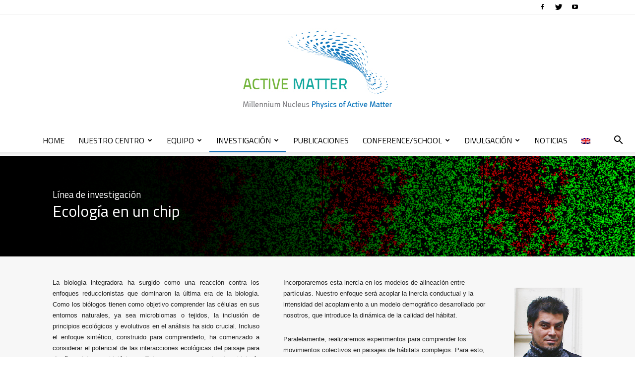

--- FILE ---
content_type: text/html; charset=UTF-8
request_url: https://activematter.dfi.uchile.cl/ecologia-en-un-chip/
body_size: 70717
content:
<!doctype html >
<!--[if IE 8]>    <html class="ie8" lang="en"> <![endif]-->
<!--[if IE 9]>    <html class="ie9" lang="en"> <![endif]-->
<!--[if gt IE 8]><!--> <html lang="es-ES"> <!--<![endif]-->
<head>
    <title>Ecología en un chip | Millennium Nucleus Physics of Active Matter</title>
    <meta charset="UTF-8" />
    <meta name="viewport" content="width=device-width, initial-scale=1.0">
    <link rel="pingback" href="https://activematter.dfi.uchile.cl/xmlrpc.php" />
    <link rel="alternate" hreflang="en-us" href="https://activematter.dfi.uchile.cl/en/ecology-on-a-chip/" />
<link rel="alternate" hreflang="es-es" href="https://activematter.dfi.uchile.cl/ecologia-en-un-chip/" />
<link rel='dns-prefetch' href='//fonts.googleapis.com' />
<link rel='dns-prefetch' href='//s.w.org' />
<link rel="alternate" type="application/rss+xml" title="Millennium Nucleus Physics of Active Matter &raquo; Feed" href="https://activematter.dfi.uchile.cl/feed/" />
<link rel="alternate" type="application/rss+xml" title="Millennium Nucleus Physics of Active Matter &raquo; RSS de los comentarios" href="https://activematter.dfi.uchile.cl/comments/feed/" />
		<script type="text/javascript">
			window._wpemojiSettings = {"baseUrl":"https:\/\/s.w.org\/images\/core\/emoji\/11\/72x72\/","ext":".png","svgUrl":"https:\/\/s.w.org\/images\/core\/emoji\/11\/svg\/","svgExt":".svg","source":{"concatemoji":"https:\/\/activematter.dfi.uchile.cl\/wp-includes\/js\/wp-emoji-release.min.js?ver=4.9.26"}};
			!function(e,a,t){var n,r,o,i=a.createElement("canvas"),p=i.getContext&&i.getContext("2d");function s(e,t){var a=String.fromCharCode;p.clearRect(0,0,i.width,i.height),p.fillText(a.apply(this,e),0,0);e=i.toDataURL();return p.clearRect(0,0,i.width,i.height),p.fillText(a.apply(this,t),0,0),e===i.toDataURL()}function c(e){var t=a.createElement("script");t.src=e,t.defer=t.type="text/javascript",a.getElementsByTagName("head")[0].appendChild(t)}for(o=Array("flag","emoji"),t.supports={everything:!0,everythingExceptFlag:!0},r=0;r<o.length;r++)t.supports[o[r]]=function(e){if(!p||!p.fillText)return!1;switch(p.textBaseline="top",p.font="600 32px Arial",e){case"flag":return s([55356,56826,55356,56819],[55356,56826,8203,55356,56819])?!1:!s([55356,57332,56128,56423,56128,56418,56128,56421,56128,56430,56128,56423,56128,56447],[55356,57332,8203,56128,56423,8203,56128,56418,8203,56128,56421,8203,56128,56430,8203,56128,56423,8203,56128,56447]);case"emoji":return!s([55358,56760,9792,65039],[55358,56760,8203,9792,65039])}return!1}(o[r]),t.supports.everything=t.supports.everything&&t.supports[o[r]],"flag"!==o[r]&&(t.supports.everythingExceptFlag=t.supports.everythingExceptFlag&&t.supports[o[r]]);t.supports.everythingExceptFlag=t.supports.everythingExceptFlag&&!t.supports.flag,t.DOMReady=!1,t.readyCallback=function(){t.DOMReady=!0},t.supports.everything||(n=function(){t.readyCallback()},a.addEventListener?(a.addEventListener("DOMContentLoaded",n,!1),e.addEventListener("load",n,!1)):(e.attachEvent("onload",n),a.attachEvent("onreadystatechange",function(){"complete"===a.readyState&&t.readyCallback()})),(n=t.source||{}).concatemoji?c(n.concatemoji):n.wpemoji&&n.twemoji&&(c(n.twemoji),c(n.wpemoji)))}(window,document,window._wpemojiSettings);
		</script>
		<style type="text/css">
img.wp-smiley,
img.emoji {
	display: inline !important;
	border: none !important;
	box-shadow: none !important;
	height: 1em !important;
	width: 1em !important;
	margin: 0 .07em !important;
	vertical-align: -0.1em !important;
	background: none !important;
	padding: 0 !important;
}
</style>
<link rel='stylesheet' id='wpos-slick-style-css'  href='https://activematter.dfi.uchile.cl/wp-content/plugins/wp-responsive-recent-post-slider/assets/css/slick.css?ver=3.3' type='text/css' media='all' />
<link rel='stylesheet' id='wppsac-public-style-css'  href='https://activematter.dfi.uchile.cl/wp-content/plugins/wp-responsive-recent-post-slider/assets/css/recent-post-style.css?ver=3.3' type='text/css' media='all' />
<link rel='stylesheet' id='wpml-menu-item-0-css'  href='//activematter.dfi.uchile.cl/wp-content/plugins/sitepress-multilingual-cms/templates/language-switchers/menu-item/style.css?ver=1' type='text/css' media='all' />
<link rel='stylesheet' id='google-fonts-style-css'  href='https://fonts.googleapis.com/css?family=Titillium+Web%3A400%7COpen+Sans%3A300italic%2C400%2C400italic%2C600%2C600italic%2C700%7CUbuntu+Condensed%3A400%7CRoboto%3A300%2C400%2C400italic%2C500%2C500italic%2C700%2C900&#038;subset=latin&#038;ver=8.1.2' type='text/css' media='all' />
<link rel='stylesheet' id='tablepress-default-css'  href='https://activematter.dfi.uchile.cl/wp-content/tablepress-combined.min.css?ver=7' type='text/css' media='all' />
<link rel='stylesheet' id='js_composer_front-css'  href='https://activematter.dfi.uchile.cl/wp-content/plugins/js_composer/assets/css/js_composer.min.css?ver=5.7' type='text/css' media='all' />
<link rel='stylesheet' id='bsf-Defaults-css'  href='https://activematter.dfi.uchile.cl/wp-content/uploads/smile_fonts/Defaults/Defaults.css?ver=4.9.26' type='text/css' media='all' />
<link rel='stylesheet' id='ultimate-style-min-css'  href='https://activematter.dfi.uchile.cl/wp-content/plugins/Ultimate_VC_Addons/assets/min-css/ultimate.min.css?ver=3.16.12' type='text/css' media='all' />
<link rel='stylesheet' id='td-theme-css'  href='https://activematter.dfi.uchile.cl/wp-content/themes/Newspaper/style.css?ver=8.1.2' type='text/css' media='all' />
<link rel='stylesheet' id='td-theme-demo-style-css'  href='https://activematter.dfi.uchile.cl/wp-content/themes/Newspaper/includes/demos/blog_travel/demo_style.css?ver=8.1.2' type='text/css' media='all' />
<script type='text/javascript' src='https://activematter.dfi.uchile.cl/wp-includes/js/jquery/jquery.js?ver=1.12.4'></script>
<script type='text/javascript' src='https://activematter.dfi.uchile.cl/wp-includes/js/jquery/jquery-migrate.min.js?ver=1.4.1'></script>
<script type='text/javascript' src='https://activematter.dfi.uchile.cl/wp-includes/js/jquery/ui/core.min.js?ver=1.11.4'></script>
<script type='text/javascript' src='https://activematter.dfi.uchile.cl/wp-content/plugins/Ultimate_VC_Addons/assets/min-js/ultimate.min.js?ver=3.16.12'></script>
<link rel='https://api.w.org/' href='https://activematter.dfi.uchile.cl/wp-json/' />
<link rel="EditURI" type="application/rsd+xml" title="RSD" href="https://activematter.dfi.uchile.cl/xmlrpc.php?rsd" />
<link rel="wlwmanifest" type="application/wlwmanifest+xml" href="https://activematter.dfi.uchile.cl/wp-includes/wlwmanifest.xml" /> 
<meta name="generator" content="WordPress 4.9.26" />
<link rel="canonical" href="https://activematter.dfi.uchile.cl/ecologia-en-un-chip/" />
<link rel='shortlink' href='https://activematter.dfi.uchile.cl/?p=3417' />
<link rel="alternate" type="application/json+oembed" href="https://activematter.dfi.uchile.cl/wp-json/oembed/1.0/embed?url=https%3A%2F%2Factivematter.dfi.uchile.cl%2Fecologia-en-un-chip%2F" />
<link rel="alternate" type="text/xml+oembed" href="https://activematter.dfi.uchile.cl/wp-json/oembed/1.0/embed?url=https%3A%2F%2Factivematter.dfi.uchile.cl%2Fecologia-en-un-chip%2F&#038;format=xml" />
<meta name="generator" content="WPML ver:4.1.3 stt:1,2;" />
<!--[if lt IE 9]><script src="https://html5shim.googlecode.com/svn/trunk/html5.js"></script><![endif]-->
    <meta name="generator" content="Powered by WPBakery Page Builder - drag and drop page builder for WordPress."/>
<!--[if lte IE 9]><link rel="stylesheet" type="text/css" href="https://activematter.dfi.uchile.cl/wp-content/plugins/js_composer/assets/css/vc_lte_ie9.min.css" media="screen"><![endif]-->
<!-- JS generated by theme -->

<script>
    
    

	    var tdBlocksArray = []; //here we store all the items for the current page

	    //td_block class - each ajax block uses a object of this class for requests
	    function tdBlock() {
		    this.id = '';
		    this.block_type = 1; //block type id (1-234 etc)
		    this.atts = '';
		    this.td_column_number = '';
		    this.td_current_page = 1; //
		    this.post_count = 0; //from wp
		    this.found_posts = 0; //from wp
		    this.max_num_pages = 0; //from wp
		    this.td_filter_value = ''; //current live filter value
		    this.is_ajax_running = false;
		    this.td_user_action = ''; // load more or infinite loader (used by the animation)
		    this.header_color = '';
		    this.ajax_pagination_infinite_stop = ''; //show load more at page x
	    }


        // td_js_generator - mini detector
        (function(){
            var htmlTag = document.getElementsByTagName("html")[0];

            if ( navigator.userAgent.indexOf("MSIE 10.0") > -1 ) {
                htmlTag.className += ' ie10';
            }

            if ( !!navigator.userAgent.match(/Trident.*rv\:11\./) ) {
                htmlTag.className += ' ie11';
            }

            if ( /(iPad|iPhone|iPod)/g.test(navigator.userAgent) ) {
                htmlTag.className += ' td-md-is-ios';
            }

            var user_agent = navigator.userAgent.toLowerCase();
            if ( user_agent.indexOf("android") > -1 ) {
                htmlTag.className += ' td-md-is-android';
            }

            if ( -1 !== navigator.userAgent.indexOf('Mac OS X')  ) {
                htmlTag.className += ' td-md-is-os-x';
            }

            if ( /chrom(e|ium)/.test(navigator.userAgent.toLowerCase()) ) {
               htmlTag.className += ' td-md-is-chrome';
            }

            if ( -1 !== navigator.userAgent.indexOf('Firefox') ) {
                htmlTag.className += ' td-md-is-firefox';
            }

            if ( -1 !== navigator.userAgent.indexOf('Safari') && -1 === navigator.userAgent.indexOf('Chrome') ) {
                htmlTag.className += ' td-md-is-safari';
            }

            if( -1 !== navigator.userAgent.indexOf('IEMobile') ){
                htmlTag.className += ' td-md-is-iemobile';
            }

        })();




        var tdLocalCache = {};

        ( function () {
            "use strict";

            tdLocalCache = {
                data: {},
                remove: function (resource_id) {
                    delete tdLocalCache.data[resource_id];
                },
                exist: function (resource_id) {
                    return tdLocalCache.data.hasOwnProperty(resource_id) && tdLocalCache.data[resource_id] !== null;
                },
                get: function (resource_id) {
                    return tdLocalCache.data[resource_id];
                },
                set: function (resource_id, cachedData) {
                    tdLocalCache.remove(resource_id);
                    tdLocalCache.data[resource_id] = cachedData;
                }
            };
        })();

    
    
var td_viewport_interval_list=[{"limitBottom":767,"sidebarWidth":228},{"limitBottom":1018,"sidebarWidth":300},{"limitBottom":1140,"sidebarWidth":324}];
var td_animation_stack_effect="type0";
var tds_animation_stack=true;
var td_animation_stack_specific_selectors=".entry-thumb, img";
var td_animation_stack_general_selectors=".td-animation-stack img, .td-animation-stack .entry-thumb, .post img";
var td_ajax_url="https:\/\/activematter.dfi.uchile.cl\/wp-admin\/admin-ajax.php?td_theme_name=Newspaper&v=8.1.2";
var td_get_template_directory_uri="https:\/\/activematter.dfi.uchile.cl\/wp-content\/themes\/Newspaper";
var tds_snap_menu="snap";
var tds_logo_on_sticky="";
var tds_header_style="10";
var td_please_wait="Por favor espera...";
var td_email_user_pass_incorrect="Usuario o contrase\u00f1a incorrecta!";
var td_email_user_incorrect="Correo electr\u00f3nico o nombre de usuario incorrecto!";
var td_email_incorrect="Correo electr\u00f3nico incorrecto!";
var tds_more_articles_on_post_enable="";
var tds_more_articles_on_post_time_to_wait="";
var tds_more_articles_on_post_pages_distance_from_top=0;
var tds_theme_color_site_wide="#0866a5";
var tds_smart_sidebar="enabled";
var tdThemeName="Newspaper";
var td_magnific_popup_translation_tPrev="Anterior (tecla de flecha izquierda)";
var td_magnific_popup_translation_tNext="Siguiente (tecla de flecha derecha)";
var td_magnific_popup_translation_tCounter="%curr% de %total%";
var td_magnific_popup_translation_ajax_tError="El contenido de %url% no pudo cargarse.";
var td_magnific_popup_translation_image_tError="La imagen #%curr% no pudo cargarse.";
var tdDateNamesI18n={"month_names":["enero","febrero","marzo","abril","mayo","junio","julio","agosto","septiembre","octubre","noviembre","diciembre"],"month_names_short":["Ene","Feb","Mar","Abr","May","Jun","Jul","Ago","Sep","Oct","Nov","Dic"],"day_names":["domingo","lunes","martes","mi\u00e9rcoles","jueves","viernes","s\u00e1bado"],"day_names_short":["dom","lun","mar","mi\u00e9","jue","vie","s\u00e1b"]};
var td_ad_background_click_link="";
var td_ad_background_click_target="";
</script>


<!-- Header style compiled by theme -->

<style>
    
.td-header-wrap .black-menu .sf-menu > .current-menu-item > a,
    .td-header-wrap .black-menu .sf-menu > .current-menu-ancestor > a,
    .td-header-wrap .black-menu .sf-menu > .current-category-ancestor > a,
    .td-header-wrap .black-menu .sf-menu > li > a:hover,
    .td-header-wrap .black-menu .sf-menu > .sfHover > a,
    .td-header-style-12 .td-header-menu-wrap-full,
    .sf-menu > .current-menu-item > a:after,
    .sf-menu > .current-menu-ancestor > a:after,
    .sf-menu > .current-category-ancestor > a:after,
    .sf-menu > li:hover > a:after,
    .sf-menu > .sfHover > a:after,
    .td-header-style-12 .td-affix,
    .header-search-wrap .td-drop-down-search:after,
    .header-search-wrap .td-drop-down-search .btn:hover,
    input[type=submit]:hover,
    .td-read-more a,
    .td-post-category:hover,
    .td-grid-style-1.td-hover-1 .td-big-grid-post:hover .td-post-category,
    .td-grid-style-5.td-hover-1 .td-big-grid-post:hover .td-post-category,
    .td_top_authors .td-active .td-author-post-count,
    .td_top_authors .td-active .td-author-comments-count,
    .td_top_authors .td_mod_wrap:hover .td-author-post-count,
    .td_top_authors .td_mod_wrap:hover .td-author-comments-count,
    .td-404-sub-sub-title a:hover,
    .td-search-form-widget .wpb_button:hover,
    .td-rating-bar-wrap div,
    .td_category_template_3 .td-current-sub-category,
    .dropcap,
    .td_wrapper_video_playlist .td_video_controls_playlist_wrapper,
    .wpb_default,
    .wpb_default:hover,
    .td-left-smart-list:hover,
    .td-right-smart-list:hover,
    .woocommerce-checkout .woocommerce input.button:hover,
    .woocommerce-page .woocommerce a.button:hover,
    .woocommerce-account div.woocommerce .button:hover,
    #bbpress-forums button:hover,
    .bbp_widget_login .button:hover,
    .td-footer-wrapper .td-post-category,
    .td-footer-wrapper .widget_product_search input[type="submit"]:hover,
    .woocommerce .product a.button:hover,
    .woocommerce .product #respond input#submit:hover,
    .woocommerce .checkout input#place_order:hover,
    .woocommerce .woocommerce.widget .button:hover,
    .single-product .product .summary .cart .button:hover,
    .woocommerce-cart .woocommerce table.cart .button:hover,
    .woocommerce-cart .woocommerce .shipping-calculator-form .button:hover,
    .td-next-prev-wrap a:hover,
    .td-load-more-wrap a:hover,
    .td-post-small-box a:hover,
    .page-nav .current,
    .page-nav:first-child > div,
    .td_category_template_8 .td-category-header .td-category a.td-current-sub-category,
    .td_category_template_4 .td-category-siblings .td-category a:hover,
    #bbpress-forums .bbp-pagination .current,
    #bbpress-forums #bbp-single-user-details #bbp-user-navigation li.current a,
    .td-theme-slider:hover .slide-meta-cat a,
    a.vc_btn-black:hover,
    .td-trending-now-wrapper:hover .td-trending-now-title,
    .td-scroll-up,
    .td-smart-list-button:hover,
    .td-weather-information:before,
    .td-weather-week:before,
    .td_block_exchange .td-exchange-header:before,
    .td_block_big_grid_9.td-grid-style-1 .td-post-category,
    .td_block_big_grid_9.td-grid-style-5 .td-post-category,
    .td-grid-style-6.td-hover-1 .td-module-thumb:after,
    .td-pulldown-syle-2 .td-subcat-dropdown ul:after,
    .td_block_template_9 .td-block-title:after,
    .td_block_template_15 .td-block-title:before {
        background-color: #0866a5;
    }

    .global-block-template-4 .td-related-title .td-cur-simple-item:before {
        border-color: #0866a5 transparent transparent transparent !important;
    }

    .woocommerce .woocommerce-message .button:hover,
    .woocommerce .woocommerce-error .button:hover,
    .woocommerce .woocommerce-info .button:hover,
    .global-block-template-4 .td-related-title .td-cur-simple-item,
    .global-block-template-3 .td-related-title .td-cur-simple-item,
    .global-block-template-9 .td-related-title:after {
        background-color: #0866a5 !important;
    }

    .woocommerce .product .onsale,
    .woocommerce.widget .ui-slider .ui-slider-handle {
        background: none #0866a5;
    }

    .woocommerce.widget.widget_layered_nav_filters ul li a {
        background: none repeat scroll 0 0 #0866a5 !important;
    }

    a,
    cite a:hover,
    .td_mega_menu_sub_cats .cur-sub-cat,
    .td-mega-span h3 a:hover,
    .td_mod_mega_menu:hover .entry-title a,
    .header-search-wrap .result-msg a:hover,
    .top-header-menu li a:hover,
    .top-header-menu .current-menu-item > a,
    .top-header-menu .current-menu-ancestor > a,
    .top-header-menu .current-category-ancestor > a,
    .td-social-icon-wrap > a:hover,
    .td-header-sp-top-widget .td-social-icon-wrap a:hover,
    .td-page-content blockquote p,
    .td-post-content blockquote p,
    .mce-content-body blockquote p,
    .comment-content blockquote p,
    .wpb_text_column blockquote p,
    .td_block_text_with_title blockquote p,
    .td_module_wrap:hover .entry-title a,
    .td-subcat-filter .td-subcat-list a:hover,
    .td-subcat-filter .td-subcat-dropdown a:hover,
    .td_quote_on_blocks,
    .dropcap2,
    .dropcap3,
    .td_top_authors .td-active .td-authors-name a,
    .td_top_authors .td_mod_wrap:hover .td-authors-name a,
    .td-post-next-prev-content a:hover,
    .author-box-wrap .td-author-social a:hover,
    .td-author-name a:hover,
    .td-author-url a:hover,
    .td_mod_related_posts:hover h3 > a,
    .td-post-template-11 .td-related-title .td-related-left:hover,
    .td-post-template-11 .td-related-title .td-related-right:hover,
    .td-post-template-11 .td-related-title .td-cur-simple-item,
    .td-post-template-11 .td_block_related_posts .td-next-prev-wrap a:hover,
    .comment-reply-link:hover,
    .logged-in-as a:hover,
    #cancel-comment-reply-link:hover,
    .td-search-query,
    .td-category-header .td-pulldown-category-filter-link:hover,
    .td-category-siblings .td-subcat-dropdown a:hover,
    .td-category-siblings .td-subcat-dropdown a.td-current-sub-category,
    .widget a:hover,
    .td_wp_recentcomments a:hover,
    .archive .widget_archive .current,
    .archive .widget_archive .current a,
    .widget_calendar tfoot a:hover,
    .woocommerce a.added_to_cart:hover,
    .woocommerce-account .woocommerce-MyAccount-navigation a:hover,
    #bbpress-forums li.bbp-header .bbp-reply-content span a:hover,
    #bbpress-forums .bbp-forum-freshness a:hover,
    #bbpress-forums .bbp-topic-freshness a:hover,
    #bbpress-forums .bbp-forums-list li a:hover,
    #bbpress-forums .bbp-forum-title:hover,
    #bbpress-forums .bbp-topic-permalink:hover,
    #bbpress-forums .bbp-topic-started-by a:hover,
    #bbpress-forums .bbp-topic-started-in a:hover,
    #bbpress-forums .bbp-body .super-sticky li.bbp-topic-title .bbp-topic-permalink,
    #bbpress-forums .bbp-body .sticky li.bbp-topic-title .bbp-topic-permalink,
    .widget_display_replies .bbp-author-name,
    .widget_display_topics .bbp-author-name,
    .footer-text-wrap .footer-email-wrap a,
    .td-subfooter-menu li a:hover,
    .footer-social-wrap a:hover,
    a.vc_btn-black:hover,
    .td-smart-list-dropdown-wrap .td-smart-list-button:hover,
    .td_module_17 .td-read-more a:hover,
    .td_module_18 .td-read-more a:hover,
    .td_module_19 .td-post-author-name a:hover,
    .td-instagram-user a,
    .td-pulldown-syle-2 .td-subcat-dropdown:hover .td-subcat-more span,
    .td-pulldown-syle-2 .td-subcat-dropdown:hover .td-subcat-more i,
    .td-pulldown-syle-3 .td-subcat-dropdown:hover .td-subcat-more span,
    .td-pulldown-syle-3 .td-subcat-dropdown:hover .td-subcat-more i,
    .td-block-title-wrap .td-wrapper-pulldown-filter .td-pulldown-filter-display-option:hover,
    .td-block-title-wrap .td-wrapper-pulldown-filter .td-pulldown-filter-display-option:hover i,
    .td-block-title-wrap .td-wrapper-pulldown-filter .td-pulldown-filter-link:hover,
    .td-block-title-wrap .td-wrapper-pulldown-filter .td-pulldown-filter-item .td-cur-simple-item,
    .global-block-template-2 .td-related-title .td-cur-simple-item,
    .global-block-template-5 .td-related-title .td-cur-simple-item,
    .global-block-template-6 .td-related-title .td-cur-simple-item,
    .global-block-template-7 .td-related-title .td-cur-simple-item,
    .global-block-template-8 .td-related-title .td-cur-simple-item,
    .global-block-template-9 .td-related-title .td-cur-simple-item,
    .global-block-template-10 .td-related-title .td-cur-simple-item,
    .global-block-template-11 .td-related-title .td-cur-simple-item,
    .global-block-template-12 .td-related-title .td-cur-simple-item,
    .global-block-template-13 .td-related-title .td-cur-simple-item,
    .global-block-template-14 .td-related-title .td-cur-simple-item,
    .global-block-template-15 .td-related-title .td-cur-simple-item,
    .global-block-template-16 .td-related-title .td-cur-simple-item,
    .global-block-template-17 .td-related-title .td-cur-simple-item,
    .td-theme-wrap .sf-menu ul .td-menu-item > a:hover,
    .td-theme-wrap .sf-menu ul .sfHover > a,
    .td-theme-wrap .sf-menu ul .current-menu-ancestor > a,
    .td-theme-wrap .sf-menu ul .current-category-ancestor > a,
    .td-theme-wrap .sf-menu ul .current-menu-item > a,
    .td_outlined_btn {
        color: #0866a5;
    }

    a.vc_btn-black.vc_btn_square_outlined:hover,
    a.vc_btn-black.vc_btn_outlined:hover,
    .td-mega-menu-page .wpb_content_element ul li a:hover,
    .td-theme-wrap .td-aj-search-results .td_module_wrap:hover .entry-title a,
    .td-theme-wrap .header-search-wrap .result-msg a:hover {
        color: #0866a5 !important;
    }

    .td-next-prev-wrap a:hover,
    .td-load-more-wrap a:hover,
    .td-post-small-box a:hover,
    .page-nav .current,
    .page-nav:first-child > div,
    .td_category_template_8 .td-category-header .td-category a.td-current-sub-category,
    .td_category_template_4 .td-category-siblings .td-category a:hover,
    #bbpress-forums .bbp-pagination .current,
    .post .td_quote_box,
    .page .td_quote_box,
    a.vc_btn-black:hover,
    .td_block_template_5 .td-block-title > *,
    .td_outlined_btn {
        border-color: #0866a5;
    }

    .td_wrapper_video_playlist .td_video_currently_playing:after {
        border-color: #0866a5 !important;
    }

    .header-search-wrap .td-drop-down-search:before {
        border-color: transparent transparent #0866a5 transparent;
    }

    .block-title > span,
    .block-title > a,
    .block-title > label,
    .widgettitle,
    .widgettitle:after,
    .td-trending-now-title,
    .td-trending-now-wrapper:hover .td-trending-now-title,
    .wpb_tabs li.ui-tabs-active a,
    .wpb_tabs li:hover a,
    .vc_tta-container .vc_tta-color-grey.vc_tta-tabs-position-top.vc_tta-style-classic .vc_tta-tabs-container .vc_tta-tab.vc_active > a,
    .vc_tta-container .vc_tta-color-grey.vc_tta-tabs-position-top.vc_tta-style-classic .vc_tta-tabs-container .vc_tta-tab:hover > a,
    .td_block_template_1 .td-related-title .td-cur-simple-item,
    .woocommerce .product .products h2:not(.woocommerce-loop-product__title),
    .td-subcat-filter .td-subcat-dropdown:hover .td-subcat-more, 
    .td_3D_btn,
    .td_shadow_btn,
    .td_default_btn,
    .td_round_btn, 
    .td_outlined_btn:hover {
    	background-color: #0866a5;
    }

    .woocommerce div.product .woocommerce-tabs ul.tabs li.active {
    	background-color: #0866a5 !important;
    }

    .block-title,
    .td_block_template_1 .td-related-title,
    .wpb_tabs .wpb_tabs_nav,
    .vc_tta-container .vc_tta-color-grey.vc_tta-tabs-position-top.vc_tta-style-classic .vc_tta-tabs-container,
    .woocommerce div.product .woocommerce-tabs ul.tabs:before {
        border-color: #0866a5;
    }
    .td_block_wrap .td-subcat-item a.td-cur-simple-item {
	    color: #0866a5;
	}


    
    .td-grid-style-4 .entry-title
    {
        background-color: rgba(8, 102, 165, 0.7);
    }

    
    .td-theme-wrap .block-title > span,
    .td-theme-wrap .block-title > span > a,
    .td-theme-wrap .widget_rss .block-title .rsswidget,
    .td-theme-wrap .block-title > a,
    .widgettitle,
    .widgettitle > a,
    .td-trending-now-title,
    .wpb_tabs li.ui-tabs-active a,
    .wpb_tabs li:hover a,
    .vc_tta-container .vc_tta-color-grey.vc_tta-tabs-position-top.vc_tta-style-classic .vc_tta-tabs-container .vc_tta-tab.vc_active > a,
    .vc_tta-container .vc_tta-color-grey.vc_tta-tabs-position-top.vc_tta-style-classic .vc_tta-tabs-container .vc_tta-tab:hover > a,
    .td-related-title .td-cur-simple-item,
    .woocommerce div.product .woocommerce-tabs ul.tabs li.active,
    .woocommerce .product .products h2:not(.woocommerce-loop-product__title),
    .td-theme-wrap .td_block_template_2 .td-block-title > *,
    .td-theme-wrap .td_block_template_3 .td-block-title > *,
    .td-theme-wrap .td_block_template_4 .td-block-title > *,
    .td-theme-wrap .td_block_template_5 .td-block-title > *,
    .td-theme-wrap .td_block_template_6 .td-block-title > *,
    .td-theme-wrap .td_block_template_6 .td-block-title:before,
    .td-theme-wrap .td_block_template_7 .td-block-title > *,
    .td-theme-wrap .td_block_template_8 .td-block-title > *,
    .td-theme-wrap .td_block_template_9 .td-block-title > *,
    .td-theme-wrap .td_block_template_10 .td-block-title > *,
    .td-theme-wrap .td_block_template_11 .td-block-title > *,
    .td-theme-wrap .td_block_template_12 .td-block-title > *,
    .td-theme-wrap .td_block_template_13 .td-block-title > span,
    .td-theme-wrap .td_block_template_13 .td-block-title > a,
    .td-theme-wrap .td_block_template_14 .td-block-title > *,
    .td-theme-wrap .td_block_template_14 .td-block-title-wrap .td-wrapper-pulldown-filter .td-pulldown-filter-display-option,
    .td-theme-wrap .td_block_template_14 .td-block-title-wrap .td-wrapper-pulldown-filter .td-pulldown-filter-display-option i,
    .td-theme-wrap .td_block_template_14 .td-block-title-wrap .td-wrapper-pulldown-filter .td-pulldown-filter-display-option:hover,
    .td-theme-wrap .td_block_template_14 .td-block-title-wrap .td-wrapper-pulldown-filter .td-pulldown-filter-display-option:hover i,
    .td-theme-wrap .td_block_template_15 .td-block-title > *,
    .td-theme-wrap .td_block_template_15 .td-block-title-wrap .td-wrapper-pulldown-filter,
    .td-theme-wrap .td_block_template_15 .td-block-title-wrap .td-wrapper-pulldown-filter i,
    .td-theme-wrap .td_block_template_16 .td-block-title > *,
    .td-theme-wrap .td_block_template_17 .td-block-title > * {
    	color: #111111;
    }


    
    .sf-menu > .current-menu-item > a:after,
    .sf-menu > .current-menu-ancestor > a:after,
    .sf-menu > .current-category-ancestor > a:after,
    .sf-menu > li:hover > a:after,
    .sf-menu > .sfHover > a:after,
    .td_block_mega_menu .td-next-prev-wrap a:hover,
    .td-mega-span .td-post-category:hover,
    .td-header-wrap .black-menu .sf-menu > li > a:hover,
    .td-header-wrap .black-menu .sf-menu > .current-menu-ancestor > a,
    .td-header-wrap .black-menu .sf-menu > .sfHover > a,
    .header-search-wrap .td-drop-down-search:after,
    .header-search-wrap .td-drop-down-search .btn:hover,
    .td-header-wrap .black-menu .sf-menu > .current-menu-item > a,
    .td-header-wrap .black-menu .sf-menu > .current-menu-ancestor > a,
    .td-header-wrap .black-menu .sf-menu > .current-category-ancestor > a {
        background-color: #1b75bc;
    }


    .td_block_mega_menu .td-next-prev-wrap a:hover {
        border-color: #1b75bc;
    }

    .header-search-wrap .td-drop-down-search:before {
        border-color: transparent transparent #1b75bc transparent;
    }

    .td_mega_menu_sub_cats .cur-sub-cat,
    .td_mod_mega_menu:hover .entry-title a,
    .td-theme-wrap .sf-menu ul .td-menu-item > a:hover,
    .td-theme-wrap .sf-menu ul .sfHover > a,
    .td-theme-wrap .sf-menu ul .current-menu-ancestor > a,
    .td-theme-wrap .sf-menu ul .current-category-ancestor > a,
    .td-theme-wrap .sf-menu ul .current-menu-item > a {
        color: #1b75bc;
    }


    
    .td-theme-wrap .sf-menu .td-normal-menu .sub-menu .td-menu-item > a {
        color: #666666;
    }

    
    .td-theme-wrap .sf-menu .td-normal-menu .td-menu-item > a:hover,
    .td-theme-wrap .sf-menu .td-normal-menu .sfHover > a,
    .td-theme-wrap .sf-menu .td-normal-menu .current-menu-ancestor > a,
    .td-theme-wrap .sf-menu .td-normal-menu .current-category-ancestor > a,
    .td-theme-wrap .sf-menu .td-normal-menu .current-menu-item > a {
        background-color: rgba(17,178,173,0.56);
    }

    
    .td-theme-wrap .sf-menu .td-normal-menu .td-menu-item > a:hover,
    .td-theme-wrap .sf-menu .td-normal-menu .sfHover > a,
    .td-theme-wrap .sf-menu .td-normal-menu .current-menu-ancestor > a,
    .td-theme-wrap .sf-menu .td-normal-menu .current-category-ancestor > a,
    .td-theme-wrap .sf-menu .td-normal-menu .current-menu-item > a {
        color: #000000;
    }

    
    @media (max-width: 767px) {
        body .td-header-wrap .td-header-main-menu {
            background-color: #ffffff !important;
        }
    }


    
    @media (max-width: 767px) {
        body #td-top-mobile-toggle i,
        .td-header-wrap .header-search-wrap .td-icon-search {
            color: #1e73be !important;
        }
    }

    
    .td-menu-background:before,
    .td-search-background:before {
        background: #ffffff;
        background: -moz-linear-gradient(top, #ffffff 0%, #ffffff 100%);
        background: -webkit-gradient(left top, left bottom, color-stop(0%, #ffffff), color-stop(100%, #ffffff));
        background: -webkit-linear-gradient(top, #ffffff 0%, #ffffff 100%);
        background: -o-linear-gradient(top, #ffffff 0%, @mobileu_gradient_two_mob 100%);
        background: -ms-linear-gradient(top, #ffffff 0%, #ffffff 100%);
        background: linear-gradient(to bottom, #ffffff 0%, #ffffff 100%);
        filter: progid:DXImageTransform.Microsoft.gradient( startColorstr='#ffffff', endColorstr='#ffffff', GradientType=0 );
    }

    
    .td-mobile-content .current-menu-item > a,
    .td-mobile-content .current-menu-ancestor > a,
    .td-mobile-content .current-category-ancestor > a,
    #td-mobile-nav .td-menu-login-section a:hover,
    #td-mobile-nav .td-register-section a:hover,
    #td-mobile-nav .td-menu-socials-wrap a:hover i,
    .td-search-close a:hover i {
        color: #1e73be;
    }

    
    #td-mobile-nav .td-register-section .td-login-button,
    .td-search-wrap-mob .result-msg a {
        color: #1a72ad;
    }



    
    .td-mobile-content li a,
    .td-mobile-content .td-icon-menu-right,
    .td-mobile-content .sub-menu .td-icon-menu-right,
    #td-mobile-nav .td-menu-login-section a,
    #td-mobile-nav .td-menu-logout a,
    #td-mobile-nav .td-menu-socials-wrap .td-icon-font,
    .td-mobile-close .td-icon-close-mobile,
    .td-search-close .td-icon-close-mobile,
    .td-search-wrap-mob,
    .td-search-wrap-mob #td-header-search-mob,
    #td-mobile-nav .td-register-section,
    #td-mobile-nav .td-register-section .td-login-input,
    #td-mobile-nav label,
    #td-mobile-nav .td-register-section i,
    #td-mobile-nav .td-register-section a,
    #td-mobile-nav .td_display_err,
    .td-search-wrap-mob .td_module_wrap .entry-title a,
    .td-search-wrap-mob .td_module_wrap:hover .entry-title a,
    .td-search-wrap-mob .td-post-date {
        color: #000000;
    }
    .td-search-wrap-mob .td-search-input:before,
    .td-search-wrap-mob .td-search-input:after,
    #td-mobile-nav .td-menu-login-section .td-menu-login span {
        background-color: #000000;
    }

    #td-mobile-nav .td-register-section .td-login-input {
        border-bottom-color: #000000 !important;
    }


    
    .td-footer-wrapper,
    .td-footer-wrapper .td_block_template_7 .td-block-title > *,
    .td-footer-wrapper .td_block_template_17 .td-block-title,
    .td-footer-wrapper .td-block-title-wrap .td-wrapper-pulldown-filter {
        background-color: rgba(14,119,187,0.85);
    }

    
	.td-footer-wrapper .block-title > span,
    .td-footer-wrapper .block-title > a,
    .td-footer-wrapper .widgettitle,
    .td-theme-wrap .td-footer-wrapper .td-container .td-block-title > *,
    .td-theme-wrap .td-footer-wrapper .td_block_template_6 .td-block-title:before {
    	color: #fcfcfc;
    }

    
    .td-sub-footer-container {
        background-color: #0e77bb;
    }

    
    .td-sub-footer-container,
    .td-subfooter-menu li a {
        color: #e5e5e5;
    }

    
    .post .td-post-header .entry-title {
        color: #1b75bc;
    }
    .td_module_15 .entry-title a {
        color: #1b75bc;
    }

    
    .td-module-meta-info .td-post-author-name a {
    	color: #1b75bc;
    }

    
    .td-post-content,
    .td-post-content p {
    	color: #606060;
    }

    
    .td-post-content h1,
    .td-post-content h2,
    .td-post-content h3,
    .td-post-content h4,
    .td-post-content h5,
    .td-post-content h6 {
    	color: #00938a;
    }

    
    .td-page-header h1,
    .td-page-title,
    .woocommerce-page .page-title {
    	color: #1b75bc;
    }

    
    .td-page-content p,
    .td-page-content .td_block_text_with_title,
    .woocommerce-page .page-description > p {
    	color: #606060;
    }

    
    .td-page-content h1,
    .td-page-content h2,
    .td-page-content h3,
    .td-page-content h4,
    .td-page-content h5,
    .td-page-content h6 {
    	color: #00938a;
    }

    .td-page-content .widgettitle {
        color: #fff;
    }



    
    ul.sf-menu > .td-menu-item > a {
        font-family:"Titillium Web";
	font-size:16px;
	font-weight:normal;
	
    }
    
    .sf-menu ul .td-menu-item a {
        font-family:"Titillium Web";
	font-size:16px;
	font-weight:normal;
	
    }
	
    .td_mod_mega_menu .item-details a {
        font-family:"Ubuntu Condensed";
	font-size:16px;
	
    }
    
    .td-mobile-content .td-mobile-main-menu > li > a {
        font-family:"Helvetica Neue", Helvetica, Arial, sans-serif;
	font-weight:normal;
	
    }
    
    .td-mobile-content .sub-menu a {
        font-family:"Helvetica Neue", Helvetica, Arial, sans-serif;
	font-weight:normal;
	
    }



	
    .block-title > span,
    .block-title > a,
    .widgettitle,
    .td-trending-now-title,
    .wpb_tabs li a,
    .vc_tta-container .vc_tta-color-grey.vc_tta-tabs-position-top.vc_tta-style-classic .vc_tta-tabs-container .vc_tta-tab > a,
    .td-theme-wrap .td-related-title a,
    .woocommerce div.product .woocommerce-tabs ul.tabs li a,
    .woocommerce .product .products h2:not(.woocommerce-loop-product__title),
    .td-theme-wrap .td-block-title {
        font-weight:bold;
	
    }
    
	.td_module_wrap .td-module-title {
		font-family:"Ubuntu Condensed";
	
	}
     
    .td_module_6 .td-module-title {
    	font-size:16px;
	
    }
    
    .td-theme-slider.iosSlider-col-2 .td-module-title a {
        font-family:"Ubuntu Condensed";
	
    }
    
    .td-theme-slider.iosSlider-col-3 .td-module-title a {
        font-family:"Ubuntu Condensed";
	
    }
    
    .td-big-grid-post.td-big-thumb .td-big-grid-meta,
    .td-big-thumb .td-big-grid-meta .entry-title {
        font-family:"Titillium Web";
	
    }
    
    .td-big-grid-post.td-medium-thumb .td-big-grid-meta,
    .td-medium-thumb .td-big-grid-meta .entry-title {
        font-family:"Titillium Web";
	
    }
    
    .td-big-grid-post.td-small-thumb .td-big-grid-meta,
    .td-small-thumb .td-big-grid-meta .entry-title {
        font-family:"Titillium Web";
	
    }
    
    .td-big-grid-post.td-tiny-thumb .td-big-grid-meta,
    .td-tiny-thumb .td-big-grid-meta .entry-title {
        font-family:"Ubuntu Condensed";
	
    }
    
	#td-mobile-nav,
	#td-mobile-nav .wpb_button,
	.td-search-wrap-mob {
		font-family:"Helvetica Neue", Helvetica, Arial, sans-serif;
	
	}


	
	.post .td-post-header .entry-title {
		font-family:"Titillium Web";
	
	}
    
    .td-post-template-1 .td-post-header .entry-title {
        font-size:32px;
	
    }
    
    .td-post-content p,
    .td-post-content {
        font-size:13px;
	line-height:22px;
	
    }
    
    .td-page-title,
    .woocommerce-page .page-title,
    .td-category-title-holder .td-page-title {
    	font-family:"Titillium Web";
	font-weight:500;
	
    }
    
    .td-page-content p,
    .td-page-content li,
    .td-page-content .td_block_text_with_title,
    .woocommerce-page .page-description > p,
    .wpb_text_column p {
    	font-size:13px;
	line-height:22px;
	
    }
    
    .td-page-content h1,
    .wpb_text_column h1 {
    	font-family:"Titillium Web";
	
    }
    
    .td-page-content h2,
    .wpb_text_column h2 {
    	font-family:"Titillium Web";
	
    }
    
    .td-page-content h3,
    .wpb_text_column h3 {
    	font-family:"Titillium Web";
	line-height:26px;
	
    }
    
    .td-page-content h4,
    .wpb_text_column h4 {
    	font-family:"Titillium Web";
	
    }
    
    .td-page-content h6,
    .wpb_text_column h6 {
    	font-family:"Open Sans";
	font-size:13px;
	line-height:18px;
	
    }




    
    body, p {
    	font-size:13px;
	line-height:22px;
	
    }



/* Style generated by theme for demo: blog_travel */

.td-blog-travel .block-title,
		.td-blog-travel .td-related-title{
    		border-bottom-color: #0866a5;
    	}

		
		.td-blog-travel .td-header-style-8 .sf-menu > li > a:hover,
		.td-blog-travel .td-header-style-8 .sf-menu > .sfHover > a,
		.td-blog-travel .td-header-style-8 .sf-menu > .current-menu-item > a,
		.td-blog-travel .td-header-style-8 .sf-menu > .current-menu-ancestor > a,
		.td-blog-travel .td-header-style-8 .sf-menu > .current-category-ancestor > a {
		 	color: #1b75bc;
		}
</style>

<style type="text/css" data-type="vc_custom-css">.td-main-content-wrap {
    padding-bottom: 1px;
}
</style><style type="text/css" data-type="vc_shortcodes-custom-css">.vc_custom_1627520047801{margin-top: -15px !important;}</style><noscript><style type="text/css"> .wpb_animate_when_almost_visible { opacity: 1; }</style></noscript></head>

<body class="page-template-default page page-id-3417 ecologia-en-un-chip global-block-template-9 td-blog-travel td-wpml wpb-js-composer js-comp-ver-5.7 vc_responsive td-animation-stack-type0 td-full-layout" itemscope="itemscope" itemtype="https://schema.org/WebPage">

        <div class="td-scroll-up"><i class="td-icon-menu-up"></i></div>
    
    <div class="td-menu-background"></div>
<div id="td-mobile-nav">
    <div class="td-mobile-container">
        <!-- mobile menu top section -->
        <div class="td-menu-socials-wrap">
            <!-- socials -->
            <div class="td-menu-socials">
                
        <span class="td-social-icon-wrap">
            <a target="_blank" href="https://www.facebook.com/ActiveMatter/" title="Facebook">
                <i class="td-icon-font td-icon-facebook"></i>
            </a>
        </span>
        <span class="td-social-icon-wrap">
            <a target="_blank" href="https://twitter.com/MNActiveMatter" title="Twitter">
                <i class="td-icon-font td-icon-twitter"></i>
            </a>
        </span>
        <span class="td-social-icon-wrap">
            <a target="_blank" href="https://www.youtube.com/channel/UC-1jlaJGivzN7uytSDluFmQ" title="Youtube">
                <i class="td-icon-font td-icon-youtube"></i>
            </a>
        </span>            </div>
            <!-- close button -->
            <div class="td-mobile-close">
                <a href="#"><i class="td-icon-close-mobile"></i></a>
            </div>
        </div>

        <!-- login section -->
        
        <!-- menu section -->
        <div class="td-mobile-content">
            <div class="menu-td-demo-header-menu-container"><ul id="menu-td-demo-header-menu" class="td-mobile-main-menu"><li id="menu-item-120" class="menu-item menu-item-type-post_type menu-item-object-page menu-item-home menu-item-first menu-item-120"><a href="https://activematter.dfi.uchile.cl/">Home</a></li>
<li id="menu-item-210" class="menu-item menu-item-type-custom menu-item-object-custom menu-item-has-children menu-item-210"><a href="#">NUESTRO CENTRO<i class="td-icon-menu-right td-element-after"></i></a>
<ul class="sub-menu">
	<li id="menu-item-369" class="menu-item menu-item-type-post_type menu-item-object-page menu-item-369"><a href="https://activematter.dfi.uchile.cl/que-es-la-materia-activa/">¿Qué es la Materia Activa?</a></li>
	<li id="menu-item-3330" class="menu-item menu-item-type-post_type menu-item-object-page menu-item-3330"><a href="https://activematter.dfi.uchile.cl/logros/">Nuestros logros</a></li>
	<li id="menu-item-3533" class="menu-item menu-item-type-post_type menu-item-object-page menu-item-3533"><a href="https://activematter.dfi.uchile.cl/trabaja-con-nosotros/">Trabaja con nosotros</a></li>
</ul>
</li>
<li id="menu-item-211" class="menu-item menu-item-type-custom menu-item-object-custom menu-item-has-children menu-item-211"><a href="#">EQUIPO<i class="td-icon-menu-right td-element-after"></i></a>
<ul class="sub-menu">
	<li id="menu-item-219" class="menu-item menu-item-type-post_type menu-item-object-page menu-item-219"><a href="https://activematter.dfi.uchile.cl/investigadores-principales/">Investigadores principales</a></li>
	<li id="menu-item-218" class="menu-item menu-item-type-post_type menu-item-object-page menu-item-218"><a href="https://activematter.dfi.uchile.cl/investigadores-adjuntos/">Investigador Adjunto</a></li>
	<li id="menu-item-431" class="menu-item menu-item-type-post_type menu-item-object-page menu-item-431"><a href="https://activematter.dfi.uchile.cl/investigadores-postdoctorales/">Investigadores Postdoctorales</a></li>
	<li id="menu-item-429" class="menu-item menu-item-type-post_type menu-item-object-page menu-item-429"><a href="https://activematter.dfi.uchile.cl/estudiantes/">Estudiantes</a></li>
	<li id="menu-item-432" class="menu-item menu-item-type-post_type menu-item-object-page menu-item-432"><a href="https://activematter.dfi.uchile.cl/personal-de-apoyo/">Personal de apoyo</a></li>
</ul>
</li>
<li id="menu-item-220" class="menu-item menu-item-type-custom menu-item-object-custom current-menu-ancestor current-menu-parent menu-item-has-children menu-item-220"><a href="#">INVESTIGACIÓN<i class="td-icon-menu-right td-element-after"></i></a>
<ul class="sub-menu">
	<li id="menu-item-3457" class="menu-item menu-item-type-post_type menu-item-object-page current-menu-item page_item page-item-3417 current_page_item menu-item-3457"><a href="https://activematter.dfi.uchile.cl/ecologia-en-un-chip/">Ecología en un chip</a></li>
	<li id="menu-item-472" class="menu-item menu-item-type-post_type menu-item-object-page menu-item-472"><a href="https://activematter.dfi.uchile.cl/manipulacion-microfluidica-suspensiones-bacterianas/">Manipulación microfluídica de suspensiones bacterianas</a></li>
	<li id="menu-item-3458" class="menu-item menu-item-type-post_type menu-item-object-page menu-item-3458"><a href="https://activematter.dfi.uchile.cl/mecanica-estadistica-de-materia-activa/">Mecánica estadística de materia activa</a></li>
	<li id="menu-item-3459" class="menu-item menu-item-type-post_type menu-item-object-page menu-item-3459"><a href="https://activematter.dfi.uchile.cl/migracion-celular-y-biomecanica/">Migración celular y biomecánica</a></li>
	<li id="menu-item-471" class="menu-item menu-item-type-post_type menu-item-object-page menu-item-471"><a href="https://activematter.dfi.uchile.cl/nadadores-bajo-confinamiento-y-coloides-activos/">Nadadores bajo confinamiento y coloides activos</a></li>
	<li id="menu-item-473" class="menu-item menu-item-type-post_type menu-item-object-page menu-item-473"><a href="https://activematter.dfi.uchile.cl/termodinamica-estocastica/">Termodinámica estocástica</a></li>
</ul>
</li>
<li id="menu-item-608" class="menu-item menu-item-type-post_type menu-item-object-page menu-item-608"><a href="https://activematter.dfi.uchile.cl/publicaciones/">PUBLICACIONES</a></li>
<li id="menu-item-3777" class="menu-item menu-item-type-custom menu-item-object-custom menu-item-has-children menu-item-3777"><a href="#">Conference/School<i class="td-icon-menu-right td-element-after"></i></a>
<ul class="sub-menu">
	<li id="menu-item-3780" class="menu-item menu-item-type-post_type menu-item-object-page menu-item-3780"><a href="https://activematter.dfi.uchile.cl/school/">School 2022</a></li>
	<li id="menu-item-3796" class="menu-item menu-item-type-post_type menu-item-object-page menu-item-3796"><a href="https://activematter.dfi.uchile.cl/conference2022/">Conference 2022</a></li>
</ul>
</li>
<li id="menu-item-399" class="menu-item menu-item-type-custom menu-item-object-custom menu-item-has-children menu-item-399"><a href="#">DIVULGACIÓN<i class="td-icon-menu-right td-element-after"></i></a>
<ul class="sub-menu">
	<li id="menu-item-474" class="menu-item menu-item-type-post_type menu-item-object-page menu-item-474"><a href="https://activematter.dfi.uchile.cl/proyeccion-al-medio-externo-pme/">Comunicación de la ciencia</a></li>
	<li id="menu-item-1030" class="menu-item menu-item-type-post_type menu-item-object-page menu-item-1030"><a href="https://activematter.dfi.uchile.cl/divulgacion/">Productos de divulgación</a></li>
</ul>
</li>
<li id="menu-item-359" class="menu-item menu-item-type-taxonomy menu-item-object-category menu-item-359"><a href="https://activematter.dfi.uchile.cl/category/noticias/">NOTICIAS</a></li>
<li id="menu-item-wpml-ls-3-en" class="menu-item wpml-ls-slot-3 wpml-ls-item wpml-ls-item-en wpml-ls-menu-item wpml-ls-first-item wpml-ls-last-item menu-item-type-wpml_ls_menu_item menu-item-object-wpml_ls_menu_item menu-item-wpml-ls-3-en"><a href="https://activematter.dfi.uchile.cl/en/ecology-on-a-chip/"><img class="wpml-ls-flag" src="https://activematter.dfi.uchile.cl/wp-content/plugins/sitepress-multilingual-cms/res/flags/en.png" alt="en" title="English"></a></li>
</ul></div>        </div>
    </div>

    <!-- register/login section -->
    </div>    <div class="td-search-background"></div>
<div class="td-search-wrap-mob">
	<div class="td-drop-down-search" aria-labelledby="td-header-search-button">
		<form method="get" class="td-search-form" action="https://activematter.dfi.uchile.cl/">
			<!-- close button -->
			<div class="td-search-close">
				<a href="#"><i class="td-icon-close-mobile"></i></a>
			</div>
			<div role="search" class="td-search-input">
				<span>Buscar</span>
				<input id="td-header-search-mob" type="text" value="" name="s" autocomplete="off" />
			</div>
		</form>
		<div id="td-aj-search-mob"></div>
	</div>
</div>    
    
    <div id="td-outer-wrap" class="td-theme-wrap">
    
        <!--
Header style 10
-->

<div class="td-header-wrap td-header-style-10">

	<div class="td-header-top-menu-full td-container-wrap ">
		<div class="td-container td-header-row td-header-top-menu">
            
    <div class="top-bar-style-1">
        
<div class="td-header-sp-top-menu">


	</div>
        <div class="td-header-sp-top-widget">
    
        <span class="td-social-icon-wrap">
            <a target="_blank" href="https://www.facebook.com/ActiveMatter/" title="Facebook">
                <i class="td-icon-font td-icon-facebook"></i>
            </a>
        </span>
        <span class="td-social-icon-wrap">
            <a target="_blank" href="https://twitter.com/MNActiveMatter" title="Twitter">
                <i class="td-icon-font td-icon-twitter"></i>
            </a>
        </span>
        <span class="td-social-icon-wrap">
            <a target="_blank" href="https://www.youtube.com/channel/UC-1jlaJGivzN7uytSDluFmQ" title="Youtube">
                <i class="td-icon-font td-icon-youtube"></i>
            </a>
        </span></div>
    </div>

<!-- LOGIN MODAL -->
		</div>
	</div>

    <div class="td-banner-wrap-full td-logo-wrap-full  td-container-wrap ">
        <div class="td-header-sp-logo">
            <h1 class="td-logo">		<a class="td-main-logo" href="https://activematter.dfi.uchile.cl/">
			<img class="td-retina-data"  data-retina="http://activematter.dfi.uchile.cl/wp-content/uploads/2017/11/active_retina.jpg" src="http://activematter.dfi.uchile.cl/wp-content/uploads/2017/11/active_home.jpg" alt="" width="322"/>
			<span class="td-visual-hidden">Millennium Nucleus Physics of Active Matter</span>
		</a>
	</h1>        </div>
    </div>

	<div class="td-header-menu-wrap-full td-container-wrap td_stretch_content">
		<div class="td-header-menu-wrap td-header-gradient">
			<div class="td-container td-header-row td-header-main-menu">
				<div id="td-header-menu" role="navigation">
    <div id="td-top-mobile-toggle"><a href="#"><i class="td-icon-font td-icon-mobile"></i></a></div>
    <div class="td-main-menu-logo td-logo-in-header">
                <a class="td-main-logo" href="https://activematter.dfi.uchile.cl/">
            <img class="td-retina-data" data-retina="http://activematter.dfi.uchile.cl/wp-content/uploads/2017/11/active_retina.jpg" src="http://activematter.dfi.uchile.cl/wp-content/uploads/2017/11/active_home.jpg" alt=""/>
        </a>
        </div>
    <div class="menu-td-demo-header-menu-container"><ul id="menu-td-demo-header-menu-1" class="sf-menu"><li class="menu-item menu-item-type-post_type menu-item-object-page menu-item-home menu-item-first td-menu-item td-normal-menu menu-item-120"><a href="https://activematter.dfi.uchile.cl/">Home</a></li>
<li class="menu-item menu-item-type-custom menu-item-object-custom menu-item-has-children td-menu-item td-normal-menu menu-item-210"><a href="#">NUESTRO CENTRO</a>
<ul class="sub-menu">
	<li class="menu-item menu-item-type-post_type menu-item-object-page td-menu-item td-normal-menu menu-item-369"><a href="https://activematter.dfi.uchile.cl/que-es-la-materia-activa/">¿Qué es la Materia Activa?</a></li>
	<li class="menu-item menu-item-type-post_type menu-item-object-page td-menu-item td-normal-menu menu-item-3330"><a href="https://activematter.dfi.uchile.cl/logros/">Nuestros logros</a></li>
	<li class="menu-item menu-item-type-post_type menu-item-object-page td-menu-item td-normal-menu menu-item-3533"><a href="https://activematter.dfi.uchile.cl/trabaja-con-nosotros/">Trabaja con nosotros</a></li>
</ul>
</li>
<li class="menu-item menu-item-type-custom menu-item-object-custom menu-item-has-children td-menu-item td-normal-menu menu-item-211"><a href="#">EQUIPO</a>
<ul class="sub-menu">
	<li class="menu-item menu-item-type-post_type menu-item-object-page td-menu-item td-normal-menu menu-item-219"><a href="https://activematter.dfi.uchile.cl/investigadores-principales/">Investigadores principales</a></li>
	<li class="menu-item menu-item-type-post_type menu-item-object-page td-menu-item td-normal-menu menu-item-218"><a href="https://activematter.dfi.uchile.cl/investigadores-adjuntos/">Investigador Adjunto</a></li>
	<li class="menu-item menu-item-type-post_type menu-item-object-page td-menu-item td-normal-menu menu-item-431"><a href="https://activematter.dfi.uchile.cl/investigadores-postdoctorales/">Investigadores Postdoctorales</a></li>
	<li class="menu-item menu-item-type-post_type menu-item-object-page td-menu-item td-normal-menu menu-item-429"><a href="https://activematter.dfi.uchile.cl/estudiantes/">Estudiantes</a></li>
	<li class="menu-item menu-item-type-post_type menu-item-object-page td-menu-item td-normal-menu menu-item-432"><a href="https://activematter.dfi.uchile.cl/personal-de-apoyo/">Personal de apoyo</a></li>
</ul>
</li>
<li class="menu-item menu-item-type-custom menu-item-object-custom current-menu-ancestor current-menu-parent menu-item-has-children td-menu-item td-normal-menu menu-item-220"><a href="#">INVESTIGACIÓN</a>
<ul class="sub-menu">
	<li class="menu-item menu-item-type-post_type menu-item-object-page current-menu-item page_item page-item-3417 current_page_item td-menu-item td-normal-menu menu-item-3457"><a href="https://activematter.dfi.uchile.cl/ecologia-en-un-chip/">Ecología en un chip</a></li>
	<li class="menu-item menu-item-type-post_type menu-item-object-page td-menu-item td-normal-menu menu-item-472"><a href="https://activematter.dfi.uchile.cl/manipulacion-microfluidica-suspensiones-bacterianas/">Manipulación microfluídica de suspensiones bacterianas</a></li>
	<li class="menu-item menu-item-type-post_type menu-item-object-page td-menu-item td-normal-menu menu-item-3458"><a href="https://activematter.dfi.uchile.cl/mecanica-estadistica-de-materia-activa/">Mecánica estadística de materia activa</a></li>
	<li class="menu-item menu-item-type-post_type menu-item-object-page td-menu-item td-normal-menu menu-item-3459"><a href="https://activematter.dfi.uchile.cl/migracion-celular-y-biomecanica/">Migración celular y biomecánica</a></li>
	<li class="menu-item menu-item-type-post_type menu-item-object-page td-menu-item td-normal-menu menu-item-471"><a href="https://activematter.dfi.uchile.cl/nadadores-bajo-confinamiento-y-coloides-activos/">Nadadores bajo confinamiento y coloides activos</a></li>
	<li class="menu-item menu-item-type-post_type menu-item-object-page td-menu-item td-normal-menu menu-item-473"><a href="https://activematter.dfi.uchile.cl/termodinamica-estocastica/">Termodinámica estocástica</a></li>
</ul>
</li>
<li class="menu-item menu-item-type-post_type menu-item-object-page td-menu-item td-normal-menu menu-item-608"><a href="https://activematter.dfi.uchile.cl/publicaciones/">PUBLICACIONES</a></li>
<li class="menu-item menu-item-type-custom menu-item-object-custom menu-item-has-children td-menu-item td-normal-menu menu-item-3777"><a href="#">Conference/School</a>
<ul class="sub-menu">
	<li class="menu-item menu-item-type-post_type menu-item-object-page td-menu-item td-normal-menu menu-item-3780"><a href="https://activematter.dfi.uchile.cl/school/">School 2022</a></li>
	<li class="menu-item menu-item-type-post_type menu-item-object-page td-menu-item td-normal-menu menu-item-3796"><a href="https://activematter.dfi.uchile.cl/conference2022/">Conference 2022</a></li>
</ul>
</li>
<li class="menu-item menu-item-type-custom menu-item-object-custom menu-item-has-children td-menu-item td-normal-menu menu-item-399"><a href="#">DIVULGACIÓN</a>
<ul class="sub-menu">
	<li class="menu-item menu-item-type-post_type menu-item-object-page td-menu-item td-normal-menu menu-item-474"><a href="https://activematter.dfi.uchile.cl/proyeccion-al-medio-externo-pme/">Comunicación de la ciencia</a></li>
	<li class="menu-item menu-item-type-post_type menu-item-object-page td-menu-item td-normal-menu menu-item-1030"><a href="https://activematter.dfi.uchile.cl/divulgacion/">Productos de divulgación</a></li>
</ul>
</li>
<li class="menu-item menu-item-type-taxonomy menu-item-object-category td-menu-item td-normal-menu menu-item-359"><a href="https://activematter.dfi.uchile.cl/category/noticias/">NOTICIAS</a></li>
<li class="menu-item wpml-ls-slot-3 wpml-ls-item wpml-ls-item-en wpml-ls-menu-item wpml-ls-first-item wpml-ls-last-item menu-item-type-wpml_ls_menu_item menu-item-object-wpml_ls_menu_item td-menu-item td-normal-menu menu-item-wpml-ls-3-en"><a href="https://activematter.dfi.uchile.cl/en/ecology-on-a-chip/"><img class="wpml-ls-flag" src="https://activematter.dfi.uchile.cl/wp-content/plugins/sitepress-multilingual-cms/res/flags/en.png" alt="en" title="English"></a></li>
</ul></div></div>


<div class="td-search-wrapper">
    <div id="td-top-search">
        <!-- Search -->
        <div class="header-search-wrap">
            <div class="dropdown header-search">
                <a id="td-header-search-button" href="#" role="button" class="dropdown-toggle " data-toggle="dropdown"><i class="td-icon-search"></i></a>
                <a id="td-header-search-button-mob" href="#" role="button" class="dropdown-toggle " data-toggle="dropdown"><i class="td-icon-search"></i></a>
            </div>
        </div>
    </div>
</div>

<div class="header-search-wrap">
	<div class="dropdown header-search">
		<div class="td-drop-down-search" aria-labelledby="td-header-search-button">
			<form method="get" class="td-search-form" action="https://activematter.dfi.uchile.cl/">
				<div role="search" class="td-head-form-search-wrap">
					<input id="td-header-search" type="text" value="" name="s" autocomplete="off" /><input class="wpb_button wpb_btn-inverse btn" type="submit" id="td-header-search-top" value="Buscar" />
				</div>
			</form>
			<div id="td-aj-search"></div>
		</div>
	</div>
</div>			</div>
		</div>
	</div>

    <div class="td-banner-wrap-full td-banner-bg td-container-wrap ">
        <div class="td-container-header td-header-row td-header-header">
            <div class="td-header-sp-recs">
                <div class="td-header-rec-wrap">
    
</div>            </div>
        </div>
    </div>

</div>        
            <div class="td-main-content-wrap td-main-page-wrap td-container-wrap">
                <div class="td-container tdc-content-wrap">
                    <div data-vc-full-width="true" data-vc-full-width-init="false" class="vc_row wpb_row td-pb-row vc_row-o-content-top vc_row-flex"><div class="wpb_column vc_column_container td-pb-span12"><div class="vc_column-inner "><div class="wpb_wrapper"><div class="vc_empty_space"   style="height: 32px" ><span class="vc_empty_space_inner"></span></div>
<div class="vc_empty_space"   style="height: 7px" ><span class="vc_empty_space_inner"></span></div>
<h4 style="color: #ffffff;text-align: left;font-family:Titillium Web;font-weight:400;font-style:normal" class="vc_custom_heading" >Línea de investigación</h4><h1 style="color: #ffffff;text-align: left;font-family:Titillium Web;font-weight:400;font-style:normal" class="vc_custom_heading vc_custom_1627520047801" >Ecología en un chip</h1><div class="vc_empty_space"   style="height: 17px" ><span class="vc_empty_space_inner"></span></div>
<div class="vc_empty_space"   style="height: 32px" ><span class="vc_empty_space_inner"></span></div>
</div></div></div></div><div class="vc_row-full-width vc_clearfix"></div><!-- Row Backgrounds --><div class="upb_bg_img" data-ultimate-bg="url(https://activematter.dfi.uchile.cl/wp-content/uploads/2021/07/chip.jpg)" data-image-id="id^3424|url^http://activematter.dfi.uchile.cl/wp-content/uploads/2021/07/chip.jpg|caption^null|alt^null|title^chip|description^null" data-ultimate-bg-style="vcpb-vz-jquery" data-bg-img-repeat="repeat" data-bg-img-size="cover" data-bg-img-position="" data-parallx_sense="30" data-bg-override="full" data-bg_img_attach="scroll" data-upb-overlay-color="" data-upb-bg-animation="" data-fadeout="" data-bg-animation="left-animation" data-bg-animation-type="h" data-animation-repeat="repeat" data-fadeout-percentage="30" data-parallax-content="" data-parallax-content-sense="30" data-row-effect-mobile-disable="true" data-img-parallax-mobile-disable="true" data-rtl="false"  data-custom-vc-row=""  data-vc="5.7"  data-is_old_vc=""  data-theme-support=""   data-overlay="false" data-overlay-color="" data-overlay-pattern="" data-overlay-pattern-opacity="" data-overlay-pattern-size=""    ></div><div class="vc_row wpb_row td-pb-row"><div class="wpb_column vc_column_container td-pb-span10"><div class="vc_column-inner "><div class="wpb_wrapper"><div class="vc_empty_space"   style="height: 42px" ><span class="vc_empty_space_inner"></span></div>
<div class="vc_row wpb_row vc_inner td-pb-row"><div class="wpb_column vc_column_container td-pb-span6"><div class="vc_column-inner "><div class="wpb_wrapper">
	<div class="wpb_text_column wpb_content_element " >
		<div class="wpb_wrapper">
			<p style="text-align: justify;">La biología integradora ha surgido como una reacción contra los enfoques reduccionistas que dominaron la última era de la biología. Como los biólogos tienen como objetivo comprender las células en sus entornos naturales, ya sea microbiomas o tejidos, la inclusión de principios ecológicos y evolutivos en el análisis ha sido crucial. Incluso el enfoque sintético, construido para comprenderlo, ha comenzado a considerar el potencial de las interacciones ecológicas del paisaje para diseñar sistemas biológicos. Este campo emergente de «biología espacial»,cuyo objetivo es comprender el papel de las relaciones de adyacencia en la estructuración de las comunidades celulares, se está convirtiendo en un marco central para unificar sistemas biológicos que de otro modo serían diferentes.</p>
<p>En esta nueva línea de investigación del Núcleo Milenio, estudiaremos el papel de la inercia conductual en la estructuración de agrupaciones de panibacillus.</p>

		</div>
	</div>
</div></div></div><div class="wpb_column vc_column_container td-pb-span6"><div class="vc_column-inner "><div class="wpb_wrapper">
	<div class="wpb_text_column wpb_content_element " >
		<div class="wpb_wrapper">
			<p>Incorporaremos esta inercia en los modelos de alineación entre partículas. Nuestro enfoque será acoplar la inercia conductual y la intensidad del acoplamiento a un modelo demográfico desarrollado por nosotros, que introduce la dinámica de la calidad del hábitat.</p>
<p>Paralelamente, realizaremos experimentos para comprender los movimientos colectivos en paisajes de hábitats complejos. Para esto, diseñaremos<br />
dinámicamente paisajes ecológicos heterogéneos en una superficie de agar.<br />
Este sistema permitirá observar las dinámicas ecológicas con la precisión de la física experimental y testear diversas ideas de la ecología matemática.</p>
<p>El objetivo es conocer las dinámicas de colonización de espacios y usar el poder de la biofísica experimental para avanzar en teorías de ecología espacial y del paisaje.</p>

		</div>
	</div>
</div></div></div></div><div class="vc_empty_space"   style="height: 32px" ><span class="vc_empty_space_inner"></span></div>
<div class="vc_empty_space"   style="height: 42px" ><span class="vc_empty_space_inner"></span></div>
</div></div></div><div class="wpb_column vc_column_container td-pb-span2"><div class="vc_column-inner "><div class="wpb_wrapper"><div class="vc_empty_space"   style="height: 42px" ><span class="vc_empty_space_inner"></span></div>

	<div class="wpb_text_column wpb_content_element  wpb_animate_when_almost_visible wpb_right-to-left right-to-left" >
		<div class="wpb_wrapper">
			<h6 style="text-align: center;"><strong><img class="aligncenter size-full wp-image-3414" src="http://activematter.dfi.uchile.cl/wp-content/uploads/2021/07/keymar2.jpg" alt="" width="200" height="250" /></strong>Investigador responsable:<strong><br />
Juan Keymer</strong></h6>

		</div>
	</div>
</div></div></div></div><!-- Row Backgrounds --><div class="upb_color" data-bg-override="full" data-bg-color="#f7f7f7" data-fadeout="" data-fadeout-percentage="30" data-parallax-content="" data-parallax-content-sense="30" data-row-effect-mobile-disable="true" data-img-parallax-mobile-disable="true" data-rtl="false"  data-custom-vc-row=""  data-vc="5.7"  data-is_old_vc=""  data-theme-support=""   data-overlay="false" data-overlay-color="" data-overlay-pattern="" data-overlay-pattern-opacity="" data-overlay-pattern-size=""    ></div>
                </div>
                            </div> <!-- /.td-main-content-wrap -->


            
<!-- Instagram -->



<!-- Footer -->
<div class="td-footer-wrapper td-container-wrap ">
    <div class="td-container">

	    <div class="td-pb-row">
		    <div class="td-pb-span12">
                		    </div>
	    </div>

        <div class="td-pb-row">

            <div class="td-pb-span4">
                <aside class="td_block_template_9 widget widget_text"><h4 class="td-block-title"><span>Contacto:</span></h4>			<div class="textwidget"><p><strong>Leyla Ramírez</strong><br />
Periodista</p>
<p><strong>Correo:</strong><br />
<a href="mailto:activematter.chile@gmail.com">activematter.chile@gmail.com </a><br />
<strong>Dirección:</strong><br />
Blanco Encalada 2008<br />
Santiago de Chile</p>
</div>
		</aside><aside class="td_block_template_9 widget widget_text">			<div class="textwidget"></div>
		</aside>            </div>

            <div class="td-pb-span8">
                <aside class="td_block_template_9 widget widget_media_image"><img width="640" height="206" src="https://activematter.dfi.uchile.cl/wp-content/uploads/2022/07/footer2022.png" class="image wp-image-4237  attachment-full size-full" alt="" style="max-width: 100%; height: auto;" srcset="https://activematter.dfi.uchile.cl/wp-content/uploads/2022/07/footer2022.png 640w, https://activematter.dfi.uchile.cl/wp-content/uploads/2022/07/footer2022-300x97.png 300w" sizes="(max-width: 640px) 100vw, 640px" /></aside>            </div>

        </div>
    </div>
</div>

<!-- Sub Footer -->
    <div class="td-sub-footer-container td-container-wrap ">
        <div class="td-container">
            <div class="td-pb-row">
                <div class="td-pb-span td-sub-footer-menu">
                                        </div>

                <div class="td-pb-span td-sub-footer-copy">
                    &copy; Núcleo Milenio Física de la Materia Activa                </div>
            </div>
        </div>
    </div>
</div><!--close td-outer-wrap-->



    <!--

        Theme: Newspaper by tagDiv.com 2017
        Version: 8.1.2 (rara)
        Deploy mode: deploy
        
        uid: 697c5df9bdcf8
    -->

    
<!-- Custom css form theme panel -->
<style type="text/css" media="screen">
/* custom css theme panel */
.td-logo {
  margin: 0;
  padding: 20px;
}

.td-header-style-10 .td-logo-wrap-full {
    min-height: 230px;
    line-height: 190px;
}

.td-main-page-wrap {
    padding-top: 7px;
}


h2{
  color: #14958c;
  font-weight: 600;
  margin: 6px 0 6px 0;
}

.td-post-category {
  background-color: #12a89d;
}

.td-page-content p, .td-post-content p, .wpb_text_column p, .td_block_text_with_title p, .woocommerce #tab-description p, .mce-content-body p, .td-page-content li, .td-post-content li, .wpb_text_column li, .td_block_text_with_title li, .woocommerce #tab-description li, .mce-content-body li {
    font-size: 13px;
    line-height: 22px;
}
</style>

<link rel='stylesheet' id='vc_google_fonts_titillium_web200200italic300300italicregularitalic600600italic700700italic900-css'  href='https://fonts.googleapis.com/css?family=Titillium+Web%3A200%2C200italic%2C300%2C300italic%2Cregular%2Citalic%2C600%2C600italic%2C700%2C700italic%2C900&#038;ver=4.9.26' type='text/css' media='all' />
<link rel='stylesheet' id='animate-css-css'  href='https://activematter.dfi.uchile.cl/wp-content/plugins/js_composer/assets/lib/bower/animate-css/animate.min.css?ver=5.7' type='text/css' media='all' />
<script type='text/javascript' src='https://activematter.dfi.uchile.cl/wp-content/themes/Newspaper/js/tagdiv_theme.min.js?ver=8.1.2'></script>
<script type='text/javascript' src='https://activematter.dfi.uchile.cl/wp-includes/js/comment-reply.min.js?ver=4.9.26'></script>
<script type='text/javascript' src='https://activematter.dfi.uchile.cl/wp-includes/js/wp-embed.min.js?ver=4.9.26'></script>
<script type='text/javascript' src='https://activematter.dfi.uchile.cl/wp-content/plugins/js_composer/assets/js/dist/js_composer_front.min.js?ver=5.7'></script>
<script type='text/javascript' src='https://activematter.dfi.uchile.cl/wp-content/plugins/Ultimate_VC_Addons/modules/../assets/min-js/vhparallax.min.js?ver=4.9.26'></script>
<script type='text/javascript' src='https://activematter.dfi.uchile.cl/wp-content/plugins/js_composer/assets/lib/waypoints/waypoints.min.js?ver=5.7'></script>

<!-- JS generated by theme -->

<script>
    

	

		(function(){
			var html_jquery_obj = jQuery('html');

			if (html_jquery_obj.length && (html_jquery_obj.is('.ie8') || html_jquery_obj.is('.ie9'))) {

				var path = 'https://activematter.dfi.uchile.cl/wp-content/themes/Newspaper/style.css';

				jQuery.get(path, function(data) {

					var str_split_separator = '#td_css_split_separator';
					var arr_splits = data.split(str_split_separator);
					var arr_length = arr_splits.length;

					if (arr_length > 1) {

						var dir_path = 'https://activematter.dfi.uchile.cl/wp-content/themes/Newspaper';
						var splited_css = '';

						for (var i = 0; i < arr_length; i++) {
							if (i > 0) {
								arr_splits[i] = str_split_separator + ' ' + arr_splits[i];
							}
							//jQuery('head').append('<style>' + arr_splits[i] + '</style>');

							var formated_str = arr_splits[i].replace(/\surl\(\'(?!data\:)/gi, function regex_function(str) {
								return ' url(\'' + dir_path + '/' + str.replace(/url\(\'/gi, '').replace(/^\s+|\s+$/gm,'');
							});

							splited_css += "<style>" + formated_str + "</style>";
						}

						var td_theme_css = jQuery('link#td-theme-css');

						if (td_theme_css.length) {
							td_theme_css.after(splited_css);
						}
					}
				});
			}
		})();

	
	
</script>


</body>
</html>